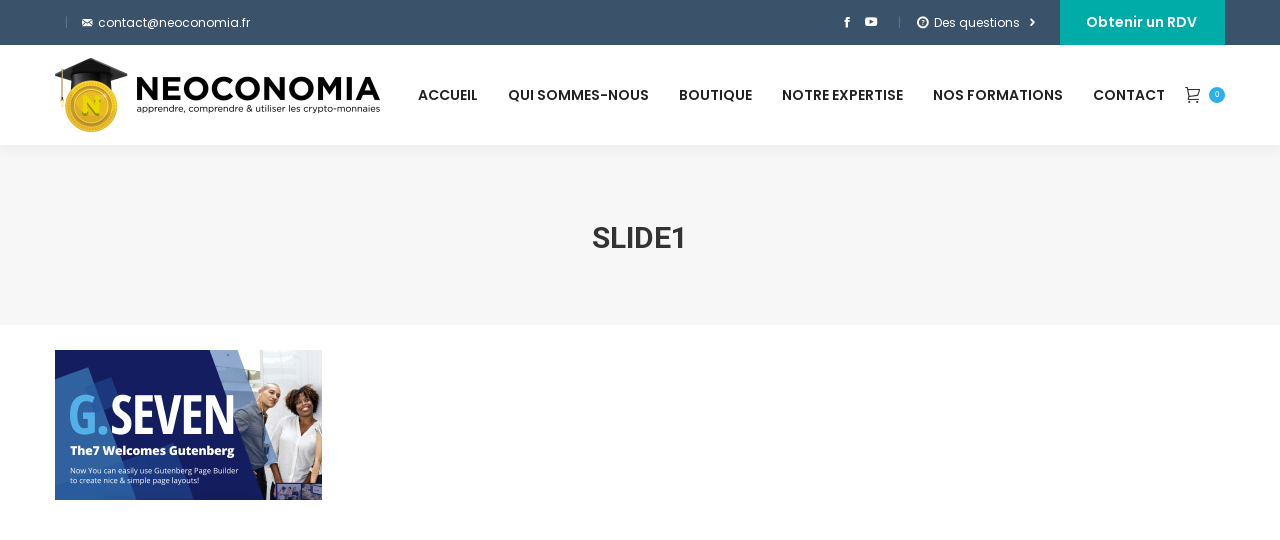

--- FILE ---
content_type: text/html; charset=UTF-8
request_url: https://www.neoconomia.fr/slide1-13/
body_size: 9776
content:
<!DOCTYPE html>
<!--[if !(IE 6) | !(IE 7) | !(IE 8)  ]><!-->
<html lang="fr-FR" class="no-js">
<!--<![endif]-->
<head>
	<meta charset="UTF-8" />
		<meta name="viewport" content="width=device-width, initial-scale=1, maximum-scale=1, user-scalable=0">
		<meta name="theme-color" content="#2bb0ef"/>	<link rel="profile" href="http://gmpg.org/xfn/11" />
	        <script type="text/javascript">
            if (/Android|webOS|iPhone|iPad|iPod|BlackBerry|IEMobile|Opera Mini/i.test(navigator.userAgent)) {
                var originalAddEventListener = EventTarget.prototype.addEventListener,
                    oldWidth = window.innerWidth;

                EventTarget.prototype.addEventListener = function (eventName, eventHandler, useCapture) {
                    if (eventName === "resize") {
                        originalAddEventListener.call(this, eventName, function (event) {
                            if (oldWidth === window.innerWidth) {
                                return;
                            }
                            else if (oldWidth !== window.innerWidth) {
                                oldWidth = window.innerWidth;
                            }
                            if (eventHandler.handleEvent) {
                                eventHandler.handleEvent.call(this, event);
                            }
                            else {
                                eventHandler.call(this, event);
                            };
                        }, useCapture);
                    }
                    else {
                        originalAddEventListener.call(this, eventName, eventHandler, useCapture);
                    };
                };
            };
        </script>
		<title>slide1 &#8211; Neoconomia</title>
<script>window._wca = window._wca || [];</script>
<link rel='dns-prefetch' href='//s0.wp.com' />
<link rel='dns-prefetch' href='//secure.gravatar.com' />
<link rel='dns-prefetch' href='//fonts.googleapis.com' />
<link rel='dns-prefetch' href='//s.w.org' />
<link rel="alternate" type="application/rss+xml" title="Neoconomia &raquo; Flux" href="https://www.neoconomia.fr/feed/" />
<link rel="alternate" type="application/rss+xml" title="Neoconomia &raquo; Flux des commentaires" href="https://www.neoconomia.fr/comments/feed/" />
<link rel="alternate" type="application/rss+xml" title="Neoconomia &raquo; slide1 Flux des commentaires" href="https://www.neoconomia.fr/feed/?attachment_id=321" />
		<script type="text/javascript">
			window._wpemojiSettings = {"baseUrl":"https:\/\/s.w.org\/images\/core\/emoji\/12.0.0-1\/72x72\/","ext":".png","svgUrl":"https:\/\/s.w.org\/images\/core\/emoji\/12.0.0-1\/svg\/","svgExt":".svg","source":{"concatemoji":"https:\/\/www.neoconomia.fr\/wp-includes\/js\/wp-emoji-release.min.js?ver=5.2.23"}};
			!function(e,a,t){var n,r,o,i=a.createElement("canvas"),p=i.getContext&&i.getContext("2d");function s(e,t){var a=String.fromCharCode;p.clearRect(0,0,i.width,i.height),p.fillText(a.apply(this,e),0,0);e=i.toDataURL();return p.clearRect(0,0,i.width,i.height),p.fillText(a.apply(this,t),0,0),e===i.toDataURL()}function c(e){var t=a.createElement("script");t.src=e,t.defer=t.type="text/javascript",a.getElementsByTagName("head")[0].appendChild(t)}for(o=Array("flag","emoji"),t.supports={everything:!0,everythingExceptFlag:!0},r=0;r<o.length;r++)t.supports[o[r]]=function(e){if(!p||!p.fillText)return!1;switch(p.textBaseline="top",p.font="600 32px Arial",e){case"flag":return s([55356,56826,55356,56819],[55356,56826,8203,55356,56819])?!1:!s([55356,57332,56128,56423,56128,56418,56128,56421,56128,56430,56128,56423,56128,56447],[55356,57332,8203,56128,56423,8203,56128,56418,8203,56128,56421,8203,56128,56430,8203,56128,56423,8203,56128,56447]);case"emoji":return!s([55357,56424,55356,57342,8205,55358,56605,8205,55357,56424,55356,57340],[55357,56424,55356,57342,8203,55358,56605,8203,55357,56424,55356,57340])}return!1}(o[r]),t.supports.everything=t.supports.everything&&t.supports[o[r]],"flag"!==o[r]&&(t.supports.everythingExceptFlag=t.supports.everythingExceptFlag&&t.supports[o[r]]);t.supports.everythingExceptFlag=t.supports.everythingExceptFlag&&!t.supports.flag,t.DOMReady=!1,t.readyCallback=function(){t.DOMReady=!0},t.supports.everything||(n=function(){t.readyCallback()},a.addEventListener?(a.addEventListener("DOMContentLoaded",n,!1),e.addEventListener("load",n,!1)):(e.attachEvent("onload",n),a.attachEvent("onreadystatechange",function(){"complete"===a.readyState&&t.readyCallback()})),(n=t.source||{}).concatemoji?c(n.concatemoji):n.wpemoji&&n.twemoji&&(c(n.twemoji),c(n.wpemoji)))}(window,document,window._wpemojiSettings);
		</script>
		<style type="text/css">
img.wp-smiley,
img.emoji {
	display: inline !important;
	border: none !important;
	box-shadow: none !important;
	height: 1em !important;
	width: 1em !important;
	margin: 0 .07em !important;
	vertical-align: -0.1em !important;
	background: none !important;
	padding: 0 !important;
}
</style>
	<link rel='stylesheet' id='leadfox-css'  href='https://www.neoconomia.fr/wp-content/plugins/leadfox/css/leadfox.css?ver=5.2.23' type='text/css' media='all' />
<link rel='stylesheet' id='wp-block-library-css'  href='https://www.neoconomia.fr/wp-includes/css/dist/block-library/style.min.css?ver=5.2.23' type='text/css' media='all' />
<link rel='stylesheet' id='wp-block-library-theme-css'  href='https://www.neoconomia.fr/wp-includes/css/dist/block-library/theme.min.css?ver=5.2.23' type='text/css' media='all' />
<link rel='stylesheet' id='wc-block-style-css'  href='https://www.neoconomia.fr/wp-content/plugins/woocommerce/assets/css/blocks/style.css?ver=3.6.7' type='text/css' media='all' />
<link rel='stylesheet' id='contact-form-7-css'  href='https://www.neoconomia.fr/wp-content/plugins/contact-form-7/includes/css/styles.css?ver=5.1.1' type='text/css' media='all' />
<link rel='stylesheet' id='rs-plugin-settings-css'  href='https://www.neoconomia.fr/wp-content/plugins/revslider/public/assets/css/settings.css?ver=5.4.8.3' type='text/css' media='all' />
<style id='rs-plugin-settings-inline-css' type='text/css'>
#rs-demo-id {}
</style>
<style id='woocommerce-inline-inline-css' type='text/css'>
.woocommerce form .form-row .required { visibility: visible; }
</style>
<link rel='stylesheet' id='the7-Defaults-css'  href='https://www.neoconomia.fr/wp-content/uploads/smile_fonts/Defaults/Defaults.css?ver=5.2.23' type='text/css' media='all' />
<link rel='stylesheet' id='the7-icomoon-brankic-32x32-css'  href='https://www.neoconomia.fr/wp-content/uploads/smile_fonts/icomoon-brankic-32x32/icomoon-brankic-32x32.css?ver=5.2.23' type='text/css' media='all' />
<link rel='stylesheet' id='the7-icomoon-pixeden-stroke-32x32-css'  href='https://www.neoconomia.fr/wp-content/uploads/smile_fonts/icomoon-pixeden-stroke-32x32/icomoon-pixeden-stroke-32x32.css?ver=5.2.23' type='text/css' media='all' />
<link rel='stylesheet' id='dt-web-fonts-css'  href='//fonts.googleapis.com/css?family=Roboto%3A400%2C500%2C600%2C700%7CRoboto+Condensed%3A400%2C600%2C700%7CPoppins%3A400%2C600%2C700&#038;ver=7.6.1' type='text/css' media='all' />
<link rel='stylesheet' id='dt-main-css'  href='https://www.neoconomia.fr/wp-content/themes/dt-the7/css/main.min.css?ver=7.6.1' type='text/css' media='all' />
<style id='dt-main-inline-css' type='text/css'>
body #load {
  display: block;
  height: 100%;
  overflow: hidden;
  position: fixed;
  width: 100%;
  z-index: 9901;
  opacity: 1;
  visibility: visible;
  -webkit-transition: all .35s ease-out;
  transition: all .35s ease-out;
}
.load-wrap {
  width: 100%;
  height: 100%;
  background-position: center center;
  background-repeat: no-repeat;
  text-align: center;
}
.load-wrap > svg {
  position: absolute;
  top: 50%;
  left: 50%;
  -ms-transform: translate(-50%,-50%);
  -webkit-transform: translate(-50%,-50%);
  transform: translate(-50%,-50%);
}
#load {
  background-color: #ffffff;
}
.uil-default rect:not(.bk) {
  fill: #2bb0ef;
}
.uil-ring > path {
  fill: #2bb0ef;
}
.ring-loader .circle {
  fill: #2bb0ef;
}
.ring-loader .moving-circle {
  fill: #2bb0ef;
}
.uil-hourglass .glass {
  stroke: #2bb0ef;
}
.uil-hourglass .sand {
  fill: #2bb0ef;
}
.spinner-loader .load-wrap {
  background-image: url("data:image/svg+xml,%3Csvg width='75px' height='75px' xmlns='http://www.w3.org/2000/svg' viewBox='0 0 100 100' preserveAspectRatio='xMidYMid' class='uil-default'%3E%3Crect x='0' y='0' width='100' height='100' fill='none' class='bk'%3E%3C/rect%3E%3Crect  x='46.5' y='40' width='7' height='20' rx='5' ry='5' fill='%232bb0ef' transform='rotate(0 50 50) translate(0 -30)'%3E  %3Canimate attributeName='opacity' from='1' to='0' dur='1s' begin='0s' repeatCount='indefinite'/%3E%3C/rect%3E%3Crect  x='46.5' y='40' width='7' height='20' rx='5' ry='5' fill='%232bb0ef' transform='rotate(30 50 50) translate(0 -30)'%3E  %3Canimate attributeName='opacity' from='1' to='0' dur='1s' begin='0.08333333333333333s' repeatCount='indefinite'/%3E%3C/rect%3E%3Crect  x='46.5' y='40' width='7' height='20' rx='5' ry='5' fill='%232bb0ef' transform='rotate(60 50 50) translate(0 -30)'%3E  %3Canimate attributeName='opacity' from='1' to='0' dur='1s' begin='0.16666666666666666s' repeatCount='indefinite'/%3E%3C/rect%3E%3Crect  x='46.5' y='40' width='7' height='20' rx='5' ry='5' fill='%232bb0ef' transform='rotate(90 50 50) translate(0 -30)'%3E  %3Canimate attributeName='opacity' from='1' to='0' dur='1s' begin='0.25s' repeatCount='indefinite'/%3E%3C/rect%3E%3Crect  x='46.5' y='40' width='7' height='20' rx='5' ry='5' fill='%232bb0ef' transform='rotate(120 50 50) translate(0 -30)'%3E  %3Canimate attributeName='opacity' from='1' to='0' dur='1s' begin='0.3333333333333333s' repeatCount='indefinite'/%3E%3C/rect%3E%3Crect  x='46.5' y='40' width='7' height='20' rx='5' ry='5' fill='%232bb0ef' transform='rotate(150 50 50) translate(0 -30)'%3E  %3Canimate attributeName='opacity' from='1' to='0' dur='1s' begin='0.4166666666666667s' repeatCount='indefinite'/%3E%3C/rect%3E%3Crect  x='46.5' y='40' width='7' height='20' rx='5' ry='5' fill='%232bb0ef' transform='rotate(180 50 50) translate(0 -30)'%3E  %3Canimate attributeName='opacity' from='1' to='0' dur='1s' begin='0.5s' repeatCount='indefinite'/%3E%3C/rect%3E%3Crect  x='46.5' y='40' width='7' height='20' rx='5' ry='5' fill='%232bb0ef' transform='rotate(210 50 50) translate(0 -30)'%3E  %3Canimate attributeName='opacity' from='1' to='0' dur='1s' begin='0.5833333333333334s' repeatCount='indefinite'/%3E%3C/rect%3E%3Crect  x='46.5' y='40' width='7' height='20' rx='5' ry='5' fill='%232bb0ef' transform='rotate(240 50 50) translate(0 -30)'%3E  %3Canimate attributeName='opacity' from='1' to='0' dur='1s' begin='0.6666666666666666s' repeatCount='indefinite'/%3E%3C/rect%3E%3Crect  x='46.5' y='40' width='7' height='20' rx='5' ry='5' fill='%232bb0ef' transform='rotate(270 50 50) translate(0 -30)'%3E  %3Canimate attributeName='opacity' from='1' to='0' dur='1s' begin='0.75s' repeatCount='indefinite'/%3E%3C/rect%3E%3Crect  x='46.5' y='40' width='7' height='20' rx='5' ry='5' fill='%232bb0ef' transform='rotate(300 50 50) translate(0 -30)'%3E  %3Canimate attributeName='opacity' from='1' to='0' dur='1s' begin='0.8333333333333334s' repeatCount='indefinite'/%3E%3C/rect%3E%3Crect  x='46.5' y='40' width='7' height='20' rx='5' ry='5' fill='%232bb0ef' transform='rotate(330 50 50) translate(0 -30)'%3E  %3Canimate attributeName='opacity' from='1' to='0' dur='1s' begin='0.9166666666666666s' repeatCount='indefinite'/%3E%3C/rect%3E%3C/svg%3E");
}
.ring-loader .load-wrap {
  background-image: url("data:image/svg+xml,%3Csvg xmlns='http://www.w3.org/2000/svg' viewBox='0 0 32 32' width='72' height='72' fill='%232bb0ef'%3E   %3Cpath opacity='.25' d='M16 0 A16 16 0 0 0 16 32 A16 16 0 0 0 16 0 M16 4 A12 12 0 0 1 16 28 A12 12 0 0 1 16 4'/%3E   %3Cpath d='M16 0 A16 16 0 0 1 32 16 L28 16 A12 12 0 0 0 16 4z'%3E     %3CanimateTransform attributeName='transform' type='rotate' from='0 16 16' to='360 16 16' dur='0.8s' repeatCount='indefinite' /%3E   %3C/path%3E %3C/svg%3E");
}
.hourglass-loader .load-wrap {
  background-image: url("data:image/svg+xml,%3Csvg xmlns='http://www.w3.org/2000/svg' viewBox='0 0 32 32' width='72' height='72' fill='%232bb0ef'%3E   %3Cpath transform='translate(2)' d='M0 12 V20 H4 V12z'%3E      %3Canimate attributeName='d' values='M0 12 V20 H4 V12z; M0 4 V28 H4 V4z; M0 12 V20 H4 V12z; M0 12 V20 H4 V12z' dur='1.2s' repeatCount='indefinite' begin='0' keytimes='0;.2;.5;1' keySplines='0.2 0.2 0.4 0.8;0.2 0.6 0.4 0.8;0.2 0.8 0.4 0.8' calcMode='spline'  /%3E   %3C/path%3E   %3Cpath transform='translate(8)' d='M0 12 V20 H4 V12z'%3E     %3Canimate attributeName='d' values='M0 12 V20 H4 V12z; M0 4 V28 H4 V4z; M0 12 V20 H4 V12z; M0 12 V20 H4 V12z' dur='1.2s' repeatCount='indefinite' begin='0.2' keytimes='0;.2;.5;1' keySplines='0.2 0.2 0.4 0.8;0.2 0.6 0.4 0.8;0.2 0.8 0.4 0.8' calcMode='spline'  /%3E   %3C/path%3E   %3Cpath transform='translate(14)' d='M0 12 V20 H4 V12z'%3E     %3Canimate attributeName='d' values='M0 12 V20 H4 V12z; M0 4 V28 H4 V4z; M0 12 V20 H4 V12z; M0 12 V20 H4 V12z' dur='1.2s' repeatCount='indefinite' begin='0.4' keytimes='0;.2;.5;1' keySplines='0.2 0.2 0.4 0.8;0.2 0.6 0.4 0.8;0.2 0.8 0.4 0.8' calcMode='spline' /%3E   %3C/path%3E   %3Cpath transform='translate(20)' d='M0 12 V20 H4 V12z'%3E     %3Canimate attributeName='d' values='M0 12 V20 H4 V12z; M0 4 V28 H4 V4z; M0 12 V20 H4 V12z; M0 12 V20 H4 V12z' dur='1.2s' repeatCount='indefinite' begin='0.6' keytimes='0;.2;.5;1' keySplines='0.2 0.2 0.4 0.8;0.2 0.6 0.4 0.8;0.2 0.8 0.4 0.8' calcMode='spline' /%3E   %3C/path%3E   %3Cpath transform='translate(26)' d='M0 12 V20 H4 V12z'%3E     %3Canimate attributeName='d' values='M0 12 V20 H4 V12z; M0 4 V28 H4 V4z; M0 12 V20 H4 V12z; M0 12 V20 H4 V12z' dur='1.2s' repeatCount='indefinite' begin='0.8' keytimes='0;.2;.5;1' keySplines='0.2 0.2 0.4 0.8;0.2 0.6 0.4 0.8;0.2 0.8 0.4 0.8' calcMode='spline' /%3E   %3C/path%3E %3C/svg%3E");
}

</style>
<link rel='stylesheet' id='dt-awsome-fonts-back-css'  href='https://www.neoconomia.fr/wp-content/themes/dt-the7/fonts/FontAwesome/back-compat.min.css?ver=7.6.1' type='text/css' media='all' />
<link rel='stylesheet' id='dt-awsome-fonts-css'  href='https://www.neoconomia.fr/wp-content/themes/dt-the7/fonts/FontAwesome/css/all.min.css?ver=7.6.1' type='text/css' media='all' />
<link rel='stylesheet' id='dt-fontello-css'  href='https://www.neoconomia.fr/wp-content/themes/dt-the7/fonts/fontello/css/fontello.min.css?ver=7.6.1' type='text/css' media='all' />
<link rel='stylesheet' id='the7pt-static-css'  href='https://www.neoconomia.fr/wp-content/plugins/dt-the7-core/assets/css/post-type.min.css?ver=7.6.1' type='text/css' media='all' />
<link rel='stylesheet' id='dt-custom-css'  href='https://www.neoconomia.fr/wp-content/uploads/the7-css/custom.css?ver=b02b680c2088' type='text/css' media='all' />
<link rel='stylesheet' id='wc-dt-custom-css'  href='https://www.neoconomia.fr/wp-content/uploads/the7-css/compatibility/wc-dt-custom.css?ver=b02b680c2088' type='text/css' media='all' />
<link rel='stylesheet' id='dt-media-css'  href='https://www.neoconomia.fr/wp-content/uploads/the7-css/media.css?ver=b02b680c2088' type='text/css' media='all' />
<link rel='stylesheet' id='the7-mega-menu-css'  href='https://www.neoconomia.fr/wp-content/uploads/the7-css/mega-menu.css?ver=b02b680c2088' type='text/css' media='all' />
<link rel='stylesheet' id='the7-elements-albums-portfolio-css'  href='https://www.neoconomia.fr/wp-content/uploads/the7-css/the7-elements-albums-portfolio.css?ver=b02b680c2088' type='text/css' media='all' />
<link rel='stylesheet' id='the7-elements-css'  href='https://www.neoconomia.fr/wp-content/uploads/the7-css/post-type-dynamic.css?ver=b02b680c2088' type='text/css' media='all' />
<link rel='stylesheet' id='style-css'  href='https://www.neoconomia.fr/wp-content/themes/dt-the7-child/style.css?ver=7.6.1' type='text/css' media='all' />
<link rel='stylesheet' id='jetpack_css-css'  href='https://www.neoconomia.fr/wp-content/plugins/jetpack/css/jetpack.css?ver=7.3.5' type='text/css' media='all' />
<script type='text/javascript' src='https://www.neoconomia.fr/wp-includes/js/jquery/jquery.js?ver=1.12.4-wp'></script>
<script type='text/javascript' src='https://www.neoconomia.fr/wp-includes/js/jquery/jquery-migrate.min.js?ver=1.4.1'></script>
<script type='text/javascript' src='https://www.neoconomia.fr/wp-content/plugins/revslider/public/assets/js/jquery.themepunch.tools.min.js?ver=5.4.8.3'></script>
<script type='text/javascript' src='https://www.neoconomia.fr/wp-content/plugins/revslider/public/assets/js/jquery.themepunch.revolution.min.js?ver=5.4.8.3'></script>
<script type='text/javascript' src='https://www.neoconomia.fr/wp-content/plugins/woocommerce/assets/js/jquery-blockui/jquery.blockUI.min.js?ver=2.70'></script>
<script type='text/javascript'>
/* <![CDATA[ */
var wc_add_to_cart_params = {"ajax_url":"\/wp-admin\/admin-ajax.php","wc_ajax_url":"\/?wc-ajax=%%endpoint%%","i18n_view_cart":"Voir le panier","cart_url":"https:\/\/www.neoconomia.fr\/panier\/","is_cart":"","cart_redirect_after_add":"yes"};
/* ]]> */
</script>
<script type='text/javascript' src='https://www.neoconomia.fr/wp-content/plugins/woocommerce/assets/js/frontend/add-to-cart.min.js?ver=3.6.7'></script>
<script type='text/javascript' src='https://www.neoconomia.fr/wp-content/plugins/js_composer/assets/js/vendors/woocommerce-add-to-cart.js?ver=5.7'></script>
<script type='text/javascript'>
/* <![CDATA[ */
var dtLocal = {"themeUrl":"https:\/\/www.neoconomia.fr\/wp-content\/themes\/dt-the7","passText":"Pour voir ce contenu, entrer le mots de passe:","moreButtonText":{"loading":"Chargement...","loadMore":"Charger la suite"},"postID":"321","ajaxurl":"https:\/\/www.neoconomia.fr\/wp-admin\/admin-ajax.php","contactMessages":{"required":"One or more fields have an error. Please check and try again.","terms":"Please accept the privacy policy."},"ajaxNonce":"c36d8a478e","pageData":"","themeSettings":{"smoothScroll":"off","lazyLoading":false,"accentColor":{"mode":"solid","color":"#2bb0ef"},"desktopHeader":{"height":100},"floatingHeader":{"showAfter":150,"showMenu":true,"height":100,"logo":{"showLogo":true,"html":"<img class=\" preload-me\" src=\"https:\/\/www.neoconomia.fr\/wp-content\/uploads\/2019\/03\/Neoconomia-logo-horizontal_opt-2.png\" srcset=\"https:\/\/www.neoconomia.fr\/wp-content\/uploads\/2019\/03\/Neoconomia-logo-horizontal_opt-2.png 325w\" width=\"325\" height=\"74\"   sizes=\"325px\" alt=\"Neoconomia\" \/>","url":"https:\/\/www.neoconomia.fr\/"}},"mobileHeader":{"firstSwitchPoint":1050,"secondSwitchPoint":778,"firstSwitchPointHeight":80,"secondSwitchPointHeight":60},"stickyMobileHeaderFirstSwitch":{"logo":{"html":"<img class=\" preload-me\" src=\"https:\/\/www.neoconomia.fr\/wp-content\/uploads\/2019\/03\/Neoconomia-logo-horizontal_opt-2.png\" srcset=\"https:\/\/www.neoconomia.fr\/wp-content\/uploads\/2019\/03\/Neoconomia-logo-horizontal_opt-2.png 325w\" width=\"325\" height=\"74\"   sizes=\"325px\" alt=\"Neoconomia\" \/>"}},"stickyMobileHeaderSecondSwitch":{"logo":{"html":"<img class=\" preload-me\" src=\"https:\/\/www.neoconomia.fr\/wp-content\/uploads\/2019\/03\/Neoconomia-logo-horizontal_opt-2.png\" srcset=\"https:\/\/www.neoconomia.fr\/wp-content\/uploads\/2019\/03\/Neoconomia-logo-horizontal_opt-2.png 325w\" width=\"325\" height=\"74\"   sizes=\"325px\" alt=\"Neoconomia\" \/>"}},"content":{"textColor":"#656565","headerColor":"#222222"},"sidebar":{"switchPoint":990},"boxedWidth":"1340px","stripes":{"stripe1":{"textColor":"#787d85","headerColor":"#3b3f4a"},"stripe2":{"textColor":"#8b9199","headerColor":"#ffffff"},"stripe3":{"textColor":"#ffffff","headerColor":"#ffffff"}}},"VCMobileScreenWidth":"768","wcCartFragmentHash":"f9d5d63df7ea80b9bcbacc08d56b41bb"};
var dtShare = {"shareButtonText":{"facebook":"Share on Facebook","twitter":"Tweet","pinterest":"Pin it","linkedin":"Share on Linkedin","whatsapp":"Share on Whatsapp","google":"Share on Google Plus"},"overlayOpacity":"85"};
/* ]]> */
</script>
<script type='text/javascript' src='https://www.neoconomia.fr/wp-content/themes/dt-the7/js/above-the-fold.min.js?ver=7.6.1'></script>
<link rel='https://api.w.org/' href='https://www.neoconomia.fr/wp-json/' />
<link rel="EditURI" type="application/rsd+xml" title="RSD" href="https://www.neoconomia.fr/xmlrpc.php?rsd" />
<link rel="wlwmanifest" type="application/wlwmanifest+xml" href="https://www.neoconomia.fr/wp-includes/wlwmanifest.xml" /> 
<meta name="generator" content="WordPress 5.2.23" />
<meta name="generator" content="WooCommerce 3.6.7" />
<link rel='shortlink' href='https://wp.me/aaPKv3-5b' />
<link rel="alternate" type="application/json+oembed" href="https://www.neoconomia.fr/wp-json/oembed/1.0/embed?url=https%3A%2F%2Fwww.neoconomia.fr%2Fslide1-13%2F" />
<link rel="alternate" type="text/xml+oembed" href="https://www.neoconomia.fr/wp-json/oembed/1.0/embed?url=https%3A%2F%2Fwww.neoconomia.fr%2Fslide1-13%2F&#038;format=xml" />

<link rel='dns-prefetch' href='//v0.wordpress.com'/>
<style type='text/css'>img#wpstats{display:none}</style><meta property="og:site_name" content="Neoconomia" />
<meta property="og:title" content="slide1" />
<meta property="og:image" content="https://www.neoconomia.fr/wp-content/uploads/2019/03/slide112152942.jpg" />
<meta property="og:url" content="https://www.neoconomia.fr/slide1-13/" />
<meta property="og:type" content="article" />
	<noscript><style>.woocommerce-product-gallery{ opacity: 1 !important; }</style></noscript>
			<style type="text/css">.recentcomments a{display:inline !important;padding:0 !important;margin:0 !important;}</style>
		<meta name="generator" content="Powered by WPBakery Page Builder - drag and drop page builder for WordPress."/>
<!--[if lte IE 9]><link rel="stylesheet" type="text/css" href="https://www.neoconomia.fr/wp-content/plugins/js_composer/assets/css/vc_lte_ie9.min.css" media="screen"><![endif]--><meta name="generator" content="Powered by Slider Revolution 5.4.8.3 - responsive, Mobile-Friendly Slider Plugin for WordPress with comfortable drag and drop interface." />

<!-- Jetpack Open Graph Tags -->
<meta property="og:type" content="article" />
<meta property="og:title" content="slide1" />
<meta property="og:url" content="https://www.neoconomia.fr/slide1-13/" />
<meta property="og:description" content="Voir l&rsquo;article pour en savoir plus." />
<meta property="article:published_time" content="2019-03-12T15:29:42+00:00" />
<meta property="article:modified_time" content="2019-03-12T15:29:42+00:00" />
<meta property="og:site_name" content="Neoconomia" />
<meta property="og:image" content="https://www.neoconomia.fr/wp-content/uploads/2019/03/slide112152942.jpg" />
<meta property="og:locale" content="fr_FR" />
<meta name="twitter:text:title" content="slide1" />
<meta name="twitter:card" content="summary" />
<meta name="twitter:description" content="Voir l&rsquo;article pour en savoir plus." />

<!-- End Jetpack Open Graph Tags -->
<script type="text/javascript">
document.addEventListener("DOMContentLoaded", function(event) { 
	var load = document.getElementById("load");
	
	if(!load.classList.contains('loader-removed')){
		var removeLoading = setTimeout(function() {
			load.className += " loader-removed";
		}, 300);
	}
});
</script>
<link rel="icon" href="https://www.neoconomia.fr/wp-content/uploads/2019/02/favicon-16.png" type="image/png" sizes="16x16"/><link rel="icon" href="https://www.neoconomia.fr/wp-content/uploads/2019/02/favicon2.png" type="image/png" sizes="32x32"/><script type="text/javascript">function setREVStartSize(e){									
						try{ e.c=jQuery(e.c);var i=jQuery(window).width(),t=9999,r=0,n=0,l=0,f=0,s=0,h=0;
							if(e.responsiveLevels&&(jQuery.each(e.responsiveLevels,function(e,f){f>i&&(t=r=f,l=e),i>f&&f>r&&(r=f,n=e)}),t>r&&(l=n)),f=e.gridheight[l]||e.gridheight[0]||e.gridheight,s=e.gridwidth[l]||e.gridwidth[0]||e.gridwidth,h=i/s,h=h>1?1:h,f=Math.round(h*f),"fullscreen"==e.sliderLayout){var u=(e.c.width(),jQuery(window).height());if(void 0!=e.fullScreenOffsetContainer){var c=e.fullScreenOffsetContainer.split(",");if (c) jQuery.each(c,function(e,i){u=jQuery(i).length>0?u-jQuery(i).outerHeight(!0):u}),e.fullScreenOffset.split("%").length>1&&void 0!=e.fullScreenOffset&&e.fullScreenOffset.length>0?u-=jQuery(window).height()*parseInt(e.fullScreenOffset,0)/100:void 0!=e.fullScreenOffset&&e.fullScreenOffset.length>0&&(u-=parseInt(e.fullScreenOffset,0))}f=u}else void 0!=e.minHeight&&f<e.minHeight&&(f=e.minHeight);e.c.closest(".rev_slider_wrapper").css({height:f})					
						}catch(d){console.log("Failure at Presize of Slider:"+d)}						
					};</script>
<noscript><style type="text/css"> .wpb_animate_when_almost_visible { opacity: 1; }</style></noscript><script type="text/javascript"> _linkedin_partner_id = "645948"; window._linkedin_data_partner_ids = window._linkedin_data_partner_ids || []; window._linkedin_data_partner_ids.push(_linkedin_partner_id); </script><script type="text/javascript"> (function(){var s = document.getElementsByTagName("script")[0]; var b = document.createElement("script"); b.type = "text/javascript";b.async = true; b.src = "https://snap.licdn.com/li.lms-analytics/insight.min.js"; s.parentNode.insertBefore(b, s);})(); </script> <noscript> <img height="1" width="1" style="display:none;" alt="" src="https://dc.ads.linkedin.com/collect/?pid=645948&fmt=gif" /> </noscript><script async src='https://stats.wp.com/s-202604.js'></script>
</head>
<body class="attachment attachment-template-default single single-attachment postid-321 attachmentid-321 attachment-jpeg wp-embed-responsive the7-core-ver-2.0.3 woocommerce-no-js dt-responsive-on srcset-enabled btn-shadow custom-btn-color custom-btn-hover-color footer-overlap phantom-slide phantom-shadow-decoration phantom-main-logo-on sticky-mobile-header top-header first-switch-logo-left first-switch-menu-right second-switch-logo-left second-switch-menu-right right-mobile-menu layzr-loading-on popup-message-style dt-fa-compatibility the7-ver-7.6.1 wpb-js-composer js-comp-ver-5.7 vc_responsive">
<!-- The7 7.6.1 -->
<div id="load" class="hourglass-loader">
	<div class="load-wrap"></div>
</div>
<div id="page" >
	<a class="skip-link screen-reader-text" href="#content">Contenu en pleine largeur</a>

<div class="masthead inline-header right widgets shadow-decoration small-mobile-menu-icon dt-parent-menu-clickable"  role="banner">

	<div class="top-bar top-bar-line-hide">
	<div class="top-bar-bg" ></div>
	<div class="left-widgets mini-widgets"><span class="mini-contacts email show-on-desktop hide-on-first-switch hide-on-second-switch"><i class=" the7-mw-icon-mail-bold"></i>contact@neoconomia.fr</span></div><div class="right-widgets mini-widgets"><div class="soc-ico show-on-desktop hide-on-first-switch hide-on-second-switch disabled-bg disabled-border border-off hover-disabled-bg hover-disabled-border  hover-border-off"><a title="Facebook" href="https://www.facebook.com/neoconomia/" target="_blank" class="facebook"><span class="soc-font-icon"></span><span class="screen-reader-text">Facebook</span></a><a title="YouTube" href="https://www.youtube.com/channel/UCEXMEBvls-G7uOaudK8DT4g" target="_blank" class="you-tube"><span class="soc-font-icon"></span><span class="screen-reader-text">YouTube</span></a></div><div class="text-area show-on-desktop hide-on-first-switch hide-on-second-switch"><p><i class="fa icon-help-circled-alt"></i> Des questions <i class="fa icon-right-open"></i></p>
</div><a href="https://www.neoconomia.fr/contact/" class="microwidget-btn mini-button header-elements-button-1 show-on-desktop hide-on-first-switch hide-on-second-switch microwidget-btn-bg-on microwidget-btn-hover-bg-on disable-animation-bg border-off hover-border-on btn-icon-align-right" ><span>Obtenir un RDV</span></a></div></div>

	<header class="header-bar">

		<div class="branding">
	<div id="site-title" class="assistive-text">Neoconomia</div>
	<div id="site-description" class="assistive-text">Vos formations Bitcoin et crypto monnaie à Toulouse</div>
	<a class="same-logo" href="https://www.neoconomia.fr/"><img class=" preload-me" src="https://www.neoconomia.fr/wp-content/uploads/2019/03/Neoconomia-logo-horizontal_opt-2.png" srcset="https://www.neoconomia.fr/wp-content/uploads/2019/03/Neoconomia-logo-horizontal_opt-2.png 325w" width="325" height="74"   sizes="325px" alt="Neoconomia" /></a></div>

		<ul id="primary-menu" class="main-nav" role="navigation"><li class="menu-item menu-item-type-post_type menu-item-object-page menu-item-home menu-item-59 first"><a href='https://www.neoconomia.fr/' data-level='1'><span class="menu-item-text"><span class="menu-text">Accueil</span></span></a></li> <li class="menu-item menu-item-type-post_type menu-item-object-page menu-item-202"><a href='https://www.neoconomia.fr/presentation/' data-level='1'><span class="menu-item-text"><span class="menu-text">Qui sommes-nous</span></span></a></li> <li class="menu-item menu-item-type-post_type menu-item-object-page menu-item-478"><a href='https://www.neoconomia.fr/boutique/' data-level='1'><span class="menu-item-text"><span class="menu-text">Boutique</span></span></a></li> <li class="menu-item menu-item-type-post_type menu-item-object-page menu-item-has-children menu-item-135 has-children"><a href='https://www.neoconomia.fr/expertise/' data-level='1'><span class="menu-item-text"><span class="menu-text">Notre expertise</span></span></a><ul class="sub-nav hover-style-bg"><li class="menu-item menu-item-type-post_type menu-item-object-post menu-item-138 first"><a href='https://www.neoconomia.fr/crypto/' data-level='2'><span class="menu-item-text"><span class="menu-text">Les crypto-monnaies</span></span></a></li> <li class="menu-item menu-item-type-post_type menu-item-object-post menu-item-137"><a href='https://www.neoconomia.fr/blockchain/' data-level='2'><span class="menu-item-text"><span class="menu-text">La Blockchain</span></span></a></li> <li class="menu-item menu-item-type-post_type menu-item-object-post menu-item-136"><a href='https://www.neoconomia.fr/ecosysteme/' data-level='2'><span class="menu-item-text"><span class="menu-text">L&rsquo;écosystème crypto</span></span></a></li> </ul></li> <li class="menu-item menu-item-type-post_type menu-item-object-page menu-item-has-children menu-item-139 has-children"><a href='https://www.neoconomia.fr/formation/' data-level='1'><span class="menu-item-text"><span class="menu-text">Nos formations</span></span></a><ul class="sub-nav hover-style-bg"><li class="menu-item menu-item-type-post_type menu-item-object-dt_portfolio menu-item-143 first"><a href='https://www.neoconomia.fr/project/theorie/' data-level='2'><span class="menu-item-text"><span class="menu-text">La théorie</span></span></a></li> <li class="menu-item menu-item-type-post_type menu-item-object-dt_portfolio menu-item-142"><a href='https://www.neoconomia.fr/project/pratique/' data-level='2'><span class="menu-item-text"><span class="menu-text">La pratique</span></span></a></li> <li class="menu-item menu-item-type-post_type menu-item-object-dt_portfolio menu-item-141"><a href='https://www.neoconomia.fr/project/outils/' data-level='2'><span class="menu-item-text"><span class="menu-text">Les outils</span></span></a></li> <li class="menu-item menu-item-type-post_type menu-item-object-dt_portfolio menu-item-140"><a href='https://www.neoconomia.fr/project/sav/' data-level='2'><span class="menu-item-text"><span class="menu-text">Le SAV</span></span></a></li> </ul></li> <li class="menu-item menu-item-type-post_type menu-item-object-page menu-item-592"><a href='https://www.neoconomia.fr/contact/' data-level='1'><span class="menu-item-text"><span class="menu-text">Contact</span></span></a></li> </ul>
		<div class="mini-widgets"><div class="show-on-desktop near-logo-first-switch in-menu-second-switch">
<div class="wc-shopping-cart shopping-cart text-disable round-counter-style show-sub-cart" data-cart-hash="f9d5d63df7ea80b9bcbacc08d56b41bb">

	<a class="wc-ico-cart text-disable round-counter-style show-sub-cart" href="https://www.neoconomia.fr/panier/"><i class="the7-mw-icon-cart"></i>&nbsp;<span class="counter">0</span></a>

	<div class="shopping-cart-wrap">
		<div class="shopping-cart-inner">
			
						<p class="buttons top-position">
				<a href="https://www.neoconomia.fr/panier/" class="button view-cart">Voir le panier</a><a href="https://www.neoconomia.fr/commande/" class="button checkout">Commande</a>			</p>

						<ul class="cart_list product_list_widget empty">
				<li>Pas de produit dans le panier.</li>			</ul>
			<div class="shopping-cart-bottom" style="display: none">
				<p class="total">
					<strong>Sous-total:</strong> <span class="woocommerce-Price-amount amount">0,00<span class="woocommerce-Price-currencySymbol">&euro;</span></span>				</p>
				<p class="buttons">
					<a href="https://www.neoconomia.fr/panier/" class="button view-cart">Voir le panier</a><a href="https://www.neoconomia.fr/commande/" class="button checkout">Commande</a>				</p>
			</div>
					</div>
	</div>

</div>
</div></div>
	</header>

</div>
<div class='dt-close-mobile-menu-icon'><span></span></div>
<div class='dt-mobile-header'>
	<ul id="mobile-menu" class="mobile-main-nav" role="navigation">
		<li class="menu-item menu-item-type-post_type menu-item-object-page menu-item-home menu-item-59 first"><a href='https://www.neoconomia.fr/' data-level='1'><span class="menu-item-text"><span class="menu-text">Accueil</span></span></a></li> <li class="menu-item menu-item-type-post_type menu-item-object-page menu-item-202"><a href='https://www.neoconomia.fr/presentation/' data-level='1'><span class="menu-item-text"><span class="menu-text">Qui sommes-nous</span></span></a></li> <li class="menu-item menu-item-type-post_type menu-item-object-page menu-item-478"><a href='https://www.neoconomia.fr/boutique/' data-level='1'><span class="menu-item-text"><span class="menu-text">Boutique</span></span></a></li> <li class="menu-item menu-item-type-post_type menu-item-object-page menu-item-has-children menu-item-135 has-children"><a href='https://www.neoconomia.fr/expertise/' data-level='1'><span class="menu-item-text"><span class="menu-text">Notre expertise</span></span></a><ul class="sub-nav hover-style-bg"><li class="menu-item menu-item-type-post_type menu-item-object-post menu-item-138 first"><a href='https://www.neoconomia.fr/crypto/' data-level='2'><span class="menu-item-text"><span class="menu-text">Les crypto-monnaies</span></span></a></li> <li class="menu-item menu-item-type-post_type menu-item-object-post menu-item-137"><a href='https://www.neoconomia.fr/blockchain/' data-level='2'><span class="menu-item-text"><span class="menu-text">La Blockchain</span></span></a></li> <li class="menu-item menu-item-type-post_type menu-item-object-post menu-item-136"><a href='https://www.neoconomia.fr/ecosysteme/' data-level='2'><span class="menu-item-text"><span class="menu-text">L&rsquo;écosystème crypto</span></span></a></li> </ul></li> <li class="menu-item menu-item-type-post_type menu-item-object-page menu-item-has-children menu-item-139 has-children"><a href='https://www.neoconomia.fr/formation/' data-level='1'><span class="menu-item-text"><span class="menu-text">Nos formations</span></span></a><ul class="sub-nav hover-style-bg"><li class="menu-item menu-item-type-post_type menu-item-object-dt_portfolio menu-item-143 first"><a href='https://www.neoconomia.fr/project/theorie/' data-level='2'><span class="menu-item-text"><span class="menu-text">La théorie</span></span></a></li> <li class="menu-item menu-item-type-post_type menu-item-object-dt_portfolio menu-item-142"><a href='https://www.neoconomia.fr/project/pratique/' data-level='2'><span class="menu-item-text"><span class="menu-text">La pratique</span></span></a></li> <li class="menu-item menu-item-type-post_type menu-item-object-dt_portfolio menu-item-141"><a href='https://www.neoconomia.fr/project/outils/' data-level='2'><span class="menu-item-text"><span class="menu-text">Les outils</span></span></a></li> <li class="menu-item menu-item-type-post_type menu-item-object-dt_portfolio menu-item-140"><a href='https://www.neoconomia.fr/project/sav/' data-level='2'><span class="menu-item-text"><span class="menu-text">Le SAV</span></span></a></li> </ul></li> <li class="menu-item menu-item-type-post_type menu-item-object-page menu-item-592"><a href='https://www.neoconomia.fr/contact/' data-level='1'><span class="menu-item-text"><span class="menu-text">Contact</span></span></a></li> 	</ul>
	<div class='mobile-mini-widgets-in-menu'></div>
</div>
<div class="page-inner">
		<div class="page-title title-center solid-bg breadcrumbs-off breadcrumbs-mobile-off page-title-responsive-enabled">
			<div class="wf-wrap">

				<div class="page-title-head hgroup"><h1 class="entry-title">slide1</h1></div>			</div>
		</div>

		

<div id="main" class="sidebar-none sidebar-divider-vertical"  >

	
	<div class="main-gradient"></div>
	<div class="wf-wrap">
	<div class="wf-container-main">

	

			<!-- Content -->
			<div id="content" class="content" role="main">

				
					
						<article id="post-321" class="post-321 attachment type-attachment status-inherit description-off">

							
							
<img class="alignleft preload-me lazy-load" src="data:image/svg+xml,%3Csvg%20xmlns%3D&#39;http%3A%2F%2Fwww.w3.org%2F2000%2Fsvg&#39;%20viewBox%3D&#39;0%200%20267%20150&#39;%2F%3E" data-src="https://www.neoconomia.fr/wp-content/uploads/2019/03/slide112152942.jpg" data-srcset="https://www.neoconomia.fr/wp-content/uploads/2019/03/slide112152942.jpg 267w" width="267" height="150"  alt=""/>

						</article>

						
					
				
			</div><!-- #content -->

			

			</div><!-- .wf-container -->
		</div><!-- .wf-wrap -->

	
	</div><!-- #main -->

	</div>

	
	<a href="#" class="scroll-top"><span class="screen-reader-text">Go to Top</span></a>

</div><!-- #page -->

	
	<!-- This site is trusting LeadFox to convert visitors into customers - https://leadfox.co -->
	<script async src="//app.leadfox.co/js/api/leadfox.js" data-key="61374878cfdaafc6833801dee09fbb35"></script>
	<!-- LeadFox -->
	<div style="display:none">
	</div>
	<script type="text/javascript">
		var c = document.body.className;
		c = c.replace(/woocommerce-no-js/, 'woocommerce-js');
		document.body.className = c;
	</script>
	<script type='text/javascript' src='https://www.neoconomia.fr/wp-content/themes/dt-the7/js/main.min.js?ver=7.6.1'></script>
<script type='text/javascript'>
/* <![CDATA[ */
var wpcf7 = {"apiSettings":{"root":"https:\/\/www.neoconomia.fr\/wp-json\/contact-form-7\/v1","namespace":"contact-form-7\/v1"}};
/* ]]> */
</script>
<script type='text/javascript' src='https://www.neoconomia.fr/wp-content/plugins/contact-form-7/includes/js/scripts.js?ver=5.1.1'></script>
<script type='text/javascript' src='https://s0.wp.com/wp-content/js/devicepx-jetpack.js?ver=202604'></script>
<script type='text/javascript' src='https://www.neoconomia.fr/wp-content/plugins/woocommerce/assets/js/js-cookie/js.cookie.min.js?ver=2.1.4'></script>
<script type='text/javascript'>
/* <![CDATA[ */
var woocommerce_params = {"ajax_url":"\/wp-admin\/admin-ajax.php","wc_ajax_url":"\/?wc-ajax=%%endpoint%%"};
/* ]]> */
</script>
<script type='text/javascript' src='https://www.neoconomia.fr/wp-content/plugins/woocommerce/assets/js/frontend/woocommerce.min.js?ver=3.6.7'></script>
<script type='text/javascript'>
/* <![CDATA[ */
var wc_cart_fragments_params = {"ajax_url":"\/wp-admin\/admin-ajax.php","wc_ajax_url":"\/?wc-ajax=%%endpoint%%","cart_hash_key":"wc_cart_hash_3e05aa21d586edc13a2cc0e73b61a583","fragment_name":"wc_fragments_3e05aa21d586edc13a2cc0e73b61a583","request_timeout":"5000"};
/* ]]> */
</script>
<script type='text/javascript' src='https://www.neoconomia.fr/wp-content/plugins/woocommerce/assets/js/frontend/cart-fragments.min.js?ver=3.6.7'></script>
<script type='text/javascript'>
		jQuery( 'body' ).bind( 'wc_fragments_refreshed', function() {
			jQuery( 'body' ).trigger( 'jetpack-lazy-images-load' );
		} );
	
</script>
<script type='text/javascript' src='https://secure.gravatar.com/js/gprofiles.js?ver=2026Janaa'></script>
<script type='text/javascript'>
/* <![CDATA[ */
var WPGroHo = {"my_hash":""};
/* ]]> */
</script>
<script type='text/javascript' src='https://www.neoconomia.fr/wp-content/plugins/jetpack/modules/wpgroho.js?ver=5.2.23'></script>
<script type='text/javascript' src='https://www.neoconomia.fr/wp-content/themes/dt-the7/js/legacy.min.js?ver=7.6.1'></script>
<script type='text/javascript' src='https://www.neoconomia.fr/wp-includes/js/comment-reply.min.js?ver=5.2.23'></script>
<script type='text/javascript' src='https://www.neoconomia.fr/wp-content/plugins/dt-the7-core/assets/js/post-type.min.js?ver=7.6.1'></script>
<script type='text/javascript' src='https://www.neoconomia.fr/wp-includes/js/wp-embed.min.js?ver=5.2.23'></script>
<!-- WooCommerce JavaScript -->
<script type="text/javascript">
jQuery(function($) { 
jQuery( 'div.woocommerce' ).on( 'click', 'a.remove', function() {
				var productID = jQuery( this ).data( 'product_id' );
				var quantity = jQuery( this ).parent().parent().find( '.qty' ).val()
				var productDetails = {
					'id': productID,
					'quantity': quantity ? quantity : '1',
				};
				_wca.push( {
					'_en': 'woocommerceanalytics_remove_from_cart',
					'blog_id': '160096837',
					'pi': productDetails.id,
					'pq': productDetails.quantity,
					'ui': 'null',
				} );
			} );
 });
</script>
<script type='text/javascript' src='https://stats.wp.com/e-202604.js' async='async' defer='defer'></script>
<script type='text/javascript'>
	_stq = window._stq || [];
	_stq.push([ 'view', {v:'ext',j:'1:7.3.5',blog:'160096837',post:'321',tz:'0',srv:'www.neoconomia.fr'} ]);
	_stq.push([ 'clickTrackerInit', '160096837', '321' ]);
</script>

<div class="pswp" tabindex="-1" role="dialog" aria-hidden="true">
	<div class="pswp__bg"></div>
	<div class="pswp__scroll-wrap">
		<div class="pswp__container">
			<div class="pswp__item"></div>
			<div class="pswp__item"></div>
			<div class="pswp__item"></div>
		</div>
		<div class="pswp__ui pswp__ui--hidden">
			<div class="pswp__top-bar">
				<div class="pswp__counter"></div>
				<button class="pswp__button pswp__button--close" title="Close (Esc)"></button>
				<button class="pswp__button pswp__button--share" title="Share"></button>
				<button class="pswp__button pswp__button--fs" title="Toggle fullscreen"></button>
				<button class="pswp__button pswp__button--zoom" title="Zoom in/out"></button>
				<div class="pswp__preloader">
					<div class="pswp__preloader__icn">
						<div class="pswp__preloader__cut">
							<div class="pswp__preloader__donut"></div>
						</div>
					</div>
				</div>
			</div>
			<div class="pswp__share-modal pswp__share-modal--hidden pswp__single-tap">
				<div class="pswp__share-tooltip"></div> 
			</div>
			<button class="pswp__button pswp__button--arrow--left" title="Previous (arrow left)">
			</button>
			<button class="pswp__button pswp__button--arrow--right" title="Next (arrow right)">
			</button>
			<div class="pswp__caption">
				<div class="pswp__caption__center"></div>
			</div>
		</div>
	</div>
</div>
</body>
</html>
